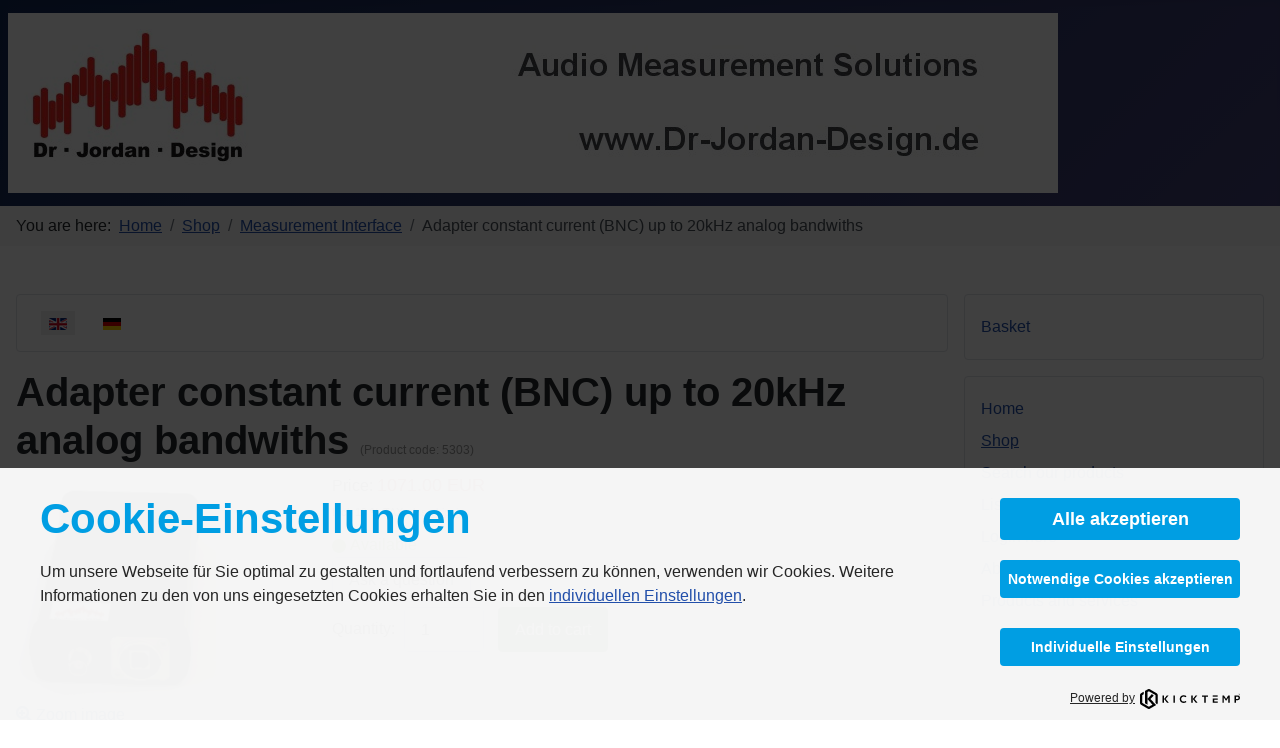

--- FILE ---
content_type: text/html; charset=utf-8
request_url: https://www.akulap.de/joomla/index.php/en/en-shop/product/view/9/16
body_size: 8051
content:
<!DOCTYPE html>
<html lang="en-gb" dir="ltr">
<head>
    <meta charset="utf-8">
	<meta name="viewport" content="width=device-width, initial-scale=1">
	<meta name="robots" content="max-snippet:-1, max-image-preview:large, max-video-preview:-1">
	<meta name="description" content="Adapter constant current (BNC) up to 20kHz analog bandwiths (Product code: 5303) Zoom image Old price: 0.00 EUR Price: 1071.00 EUR Incl. 19 % TAX plus shipping ...">
	<meta name="generator" content="Joomla! - Open Source Content Management">
	<title>Adapter constant current (BNC) up to 20kHz analog bandwiths</title>
	<link href="https://www.akulap.de/joomla/index.php/en/en-shop/product/view/9/16" rel="alternate" hreflang="en-GB">
	<link href="https://www.akulap.de/joomla/index.php/de/shop/product/view/9/16" rel="alternate" hreflang="de-DE">
	<link href="/joomla/media/system/images/joomla-favicon.svg" rel="icon" type="image/svg+xml">
	<link href="/joomla/media/system/images/favicon.ico" rel="alternate icon" type="image/vnd.microsoft.icon">
	<link href="/joomla/media/system/images/joomla-favicon-pinned.svg" rel="mask-icon" color="#000">

    <link href="/joomla/media/system/css/joomla-fontawesome.min.css?f8d13e2835cc912291bcee0996117a6d" rel="lazy-stylesheet" /><noscript><link href="/joomla/media/system/css/joomla-fontawesome.min.css?f8d13e2835cc912291bcee0996117a6d" rel="stylesheet" /></noscript>
	<link href="/joomla/media/templates/site/cassiopeia/css/global/colors_standard.min.css?f8d13e2835cc912291bcee0996117a6d" rel="stylesheet" />
	<link href="/joomla/media/templates/site/cassiopeia/css/template.min.css?f8d13e2835cc912291bcee0996117a6d" rel="stylesheet" />
	<link href="/joomla/media/mod_languages/css/template.min.css?f8d13e2835cc912291bcee0996117a6d" rel="stylesheet" />
	<link href="/joomla/media/templates/site/cassiopeia/css/vendor/joomla-custom-elements/joomla-alert.min.css?0.2.0" rel="stylesheet" />
	<link href="https://www.akulap.de/joomla/components/com_jshopping/css/default.css?f8d13e2835cc912291bcee0996117a6d" rel="stylesheet" />
	<link href="https://www.akulap.de/joomla/components/com_jshopping/css/lightbox2.css?f8d13e2835cc912291bcee0996117a6d" rel="stylesheet" />
	<link href="https://www.akulap.de/joomla/plugins/jshoppingproducts/ask_question/style.css" rel="stylesheet" />
	<link href="/joomla/plugins/system/jce/css/content.css?badb4208be409b1335b815dde676300e" rel="stylesheet" />
	<link href="/joomla/media/com_kickconsentmanager/css/kcm.1.2.0.min.css?f8d13e2835cc912291bcee0996117a6d" rel="stylesheet" />
	<style>:root {
		--hue: 214;
		--template-bg-light: #f0f4fb;
		--template-text-dark: #495057;
		--template-text-light: #ffffff;
		--template-link-color: #2a69b8;
		--template-special-color: #001B4C;
		
	}</style>
	<style>.alert-heading{display:none} #system-message-container joomla-alert div .alert-message:not(:first-of-type){border-top:none}</style>
	<style>:root {--kcmZindex:2147483647;--kcmOverlayZindex:9000;--kcmOverlayBackground:rgba(0, 0, 0, 0.75);--kcmMaxHeight:70vh;--kcmContentMaxWidth:1200px;--kcmBackgrondColor:rgba(255, 255, 255, 0.95);--kcmFontStack:"Helvetica Neue", Helvetica, Arial, sans-serif;--kcmBaseFontSize:16px;--kcmColor:#262626;--kcmLinkColor:#009ee3;--kcmBottomLinkColor:#aaaaaa;--kcmServiceBorderColor:#ccc;--kcmHeadlineFontStack:"Helvetica Neue", Helvetica, Arial, sans-serif;--kcmHeadlineColor:#009ee3;--kcmCategoryBackgroundColor:rgba(255, 255, 255, 1);--kcmCategoryHeadlineColor:#009ee3;--kcmCategoryTextColor:#262626;--kcmButtonBackgrondColor:#009ee3;--kcmButtonTextColor:#fff;--kcmButtonBorderColor:#009ee3;--kcmButtonBorderWidth:2px;--kcmButtonFontSize:18px;--kcmButtonFontWeight:bold;--kcmButtonHoverBackgrondColor:#fff;--kcmButtonHoverTextColor:#009ee3;--kcmButtonHoverBorderColor:#009ee3;--kcmButtonNecessaryBackgrondColor:#009ee3;--kcmButtonNecessaryTextColor:#fff;--kcmButtonNecessaryBorderColor:#009ee3;--kcmButtonNecessaryBorderWidth:2px;--kcmButtonNecessaryFontSize:14px;--kcmButtonNecessaryFontWeight:bold;--kcmButtonNecessaryHoverBackgrondColor:#fff;--kcmButtonNecessaryHoverTextColor:#009ee3;--kcmButtonNecessaryHoverBorderColor:#009ee3;--kcmButtonSwitchBackgrondColor:#009ee3;--kcmButtonSwitchTextColor:#fff;--kcmButtonSwitchBorderColor:#009ee3;--kcmButtonSwitchBorderWidth:2px;--kcmButtonSwitchFontSize:14px;--kcmButtonSwitchFontWeight:bold;--kcmButtonSwitchHoverBackgrondColor:#fff;--kcmButtonSwitchHoverTextColor:#009ee3;--kcmButtonSwitchHoverBorderColor:#009ee3;--kcmSwitcherBgBorder:#e7e7e7;--kcmSwitcherIconColor:#fff;--kcmSwitcherBgBackground:#f7cbcb;--kcmSwitcherOffBg:#ff6a6a;--kcmSwitcherCheckedBG:#c5f7a8;--kcmSwitcherCheckedMark:#77c44c;--kcmSwitcherIntermediateBG:#ffeaa1;--kcmSwitcherIntermediateMark:#f9c713;--kcmSwitcherDisabledBG:#e1e1e1;--kcmSwitcherDisabledMark:#a6a6a6;--kcmSwitcherDisablesInfo:#a6a6a6;}</style>

    <script src="/joomla/media/vendor/jquery/js/jquery.min.js?3.6.0"></script>
	<script src="/joomla/media/legacy/js/jquery-noconflict.min.js?04499b98c0305b16b373dff09fe79d1290976288"></script>
	<script src="/joomla/media/mod_menu/js/menu-es5.min.js?f8d13e2835cc912291bcee0996117a6d" nomodule defer></script>
	<script type="application/json" class="joomla-script-options new">{"bootstrap.modal":{"#userModal":{"backdrop":"static","keyboard":true,"focus":true}},"joomla.jtext":{"ERROR":"Error","MESSAGE":"Message","NOTICE":"Notice","WARNING":"Warning","JCLOSE":"Close","JOK":"OK","JOPEN":"Open"},"system.paths":{"root":"\/joomla","rootFull":"https:\/\/www.akulap.de\/joomla\/","base":"\/joomla","baseFull":"https:\/\/www.akulap.de\/joomla\/"},"csrf.token":"e9683b30e7e6892b2399f643fb321431"}</script>
	<script src="/joomla/media/system/js/core.min.js?3b2c7481f479d57ca6a59403341a2e378a288779"></script>
	<script src="/joomla/media/templates/site/cassiopeia/js/template.min.js?f8d13e2835cc912291bcee0996117a6d" defer></script>
	<script src="/joomla/media/vendor/bootstrap/js/bootstrap-es5.min.js?5.1.3" nomodule defer></script>
	<script src="/joomla/media/system/js/messages-es5.min.js?42aff9798f66753bdb448b926baf2140f17f2c07" nomodule defer></script>
	<script src="/joomla/media/vendor/bootstrap/js/alert.min.js?5.1.3" type="module"></script>
	<script src="/joomla/media/vendor/bootstrap/js/button.min.js?5.1.3" type="module"></script>
	<script src="/joomla/media/vendor/bootstrap/js/carousel.min.js?5.1.3" type="module"></script>
	<script src="/joomla/media/vendor/bootstrap/js/collapse.min.js?5.1.3" type="module"></script>
	<script src="/joomla/media/vendor/bootstrap/js/dropdown.min.js?5.1.3" type="module"></script>
	<script src="/joomla/media/vendor/bootstrap/js/modal.min.js?5.1.3" type="module"></script>
	<script src="/joomla/media/vendor/bootstrap/js/offcanvas.min.js?5.1.3" type="module"></script>
	<script src="/joomla/media/vendor/bootstrap/js/popover.min.js?5.1.3" type="module"></script>
	<script src="/joomla/media/vendor/bootstrap/js/scrollspy.min.js?5.1.3" type="module"></script>
	<script src="/joomla/media/vendor/bootstrap/js/tab.min.js?5.1.3" type="module"></script>
	<script src="/joomla/media/vendor/bootstrap/js/toast.min.js?5.1.3" type="module"></script>
	<script src="/joomla/media/system/js/messages.min.js?7425e8d1cb9e4f061d5e30271d6d99b085344117" type="module"></script>
	<script src="https://www.akulap.de/joomla/components/com_jshopping/js/functions.js?f8d13e2835cc912291bcee0996117a6d"></script>
	<script src="https://www.akulap.de/joomla/components/com_jshopping/js/jquery/lightbox2.js?f8d13e2835cc912291bcee0996117a6d"></script>
	
	<script>var jshopParams = jshopParams || {};jshopParams.liveurl="https://www.akulap.de/joomla/";</script>
	<script>lightbox.option({
    "disableScrolling": true,
    "AlwaysShowNavOnTouchDevices": true,
    "albumLabel": "Image %1 of %2"
  });</script>
	<script type ="text/javascript">
			jshop.reloadAttribEvents[jshop.reloadAttribEvents.length] = function(json) {
                if (json.available=="0") {
                    jQuery("#product_attr_id").val(json.product_attr_id);
                    jQuery("#iap_show_link").show();
                } else {
                    jQuery("#iap_show_link").hide()
                }
            }
        </script>
	<link href="https://www.akulap.de/joomla/index.php/de/shop/product/view/9/16" rel="alternate" hreflang="x-default">
	<meta name="generator" content="SEO optimization by 4SEO" class="4SEO_generator_tag">
	<script id="kcm-configuration" type="application/configuration">
{"config_version":1,"consents_url":"index.php?option=com_kickconsentmanager&task=consent.log","cookie_expires_in_days":90,"timeout":-1,"overlay":true,"advanced_settings":true,"preview_mode":false,"poweredby":true,"publicPath":"https:\/\/www.akulap.de\/joomla\/media\/com_kickconsentmanager\/js\/","serviceCategories":[{"alias":"essential","required":true,"label_heading":"Notwendige Cookies","label_text":"Notwendige Cookies helfen dabei, eine Webseite nutzbar zu machen, indem sie Grundfunktionen wie Seitennavigation und Zugriff auf sichere Bereiche der Webseite erm\u00f6glichen. Die Webseite kann ohne diese Cookies nicht richtig funktionieren.","services":[{"id":"kcm","name":"Kick Consent Manager","required":true,"infos":[{"label":"Zweck","desc":false,"value":"Diese Datenverarbeitung ist unbedingt erforderlich, um die Zustimmung des Besuchers zu Cookies zu speichern.","info":"Diese Datenverarbeitung ist unbedingt erforderlich, um die Zustimmung des Besuchers zu Cookies zu speichern."},{"label":"Gesetzt von","desc":false,"value":"Eigent\u00fcmer dieser Website","info":"Eigent\u00fcmer dieser Website"}],"cookies":[{"name":"kcm_data","infos":[{"label":"Zweck","desc":false,"value":"Dieses Cookie speichert die Zustimmung oder Ablehnung des Users zum Setzen von Cookies, die der Zustimmung bed\u00fcrfen oder die auf einem legitimen Interesse beruhen.","info":"Dieses Cookie speichert die Zustimmung oder Ablehnung des Users zum Setzen von Cookies, die der Zustimmung bed\u00fcrfen oder die auf einem legitimen Interesse beruhen."},{"label":"Ablauf","desc":false,"value":"90 Tage","info":"90 Tage"}]}]}]},{"alias":"preferences","required":false,"label_heading":"Pr\u00e4ferenzen","label_text":"Pr\u00e4ferenz-Cookies erm\u00f6glichen einer Webseite sich an Informationen zu erinnern, die die Art beeinflussen, wie sich eine Webseite verh\u00e4lt oder aussieht, wie z. B. Ihre bevorzugte Sprache oder die Region in der Sie sich befinden.","services":false},{"alias":"statistics","required":false,"label_heading":"Statistiken","label_text":"Statistik-Cookies helfen Webseiten-Besitzern zu verstehen, wie Besucher mit Webseiten interagieren, indem Informationen anonym gesammelt und gemeldet werden.","services":false},{"alias":"marketing","required":false,"label_heading":"Marketing","label_text":"Marketing-Cookies werden verwendet, um Besuchern auf Webseiten zu folgen. Die Absicht ist, Anzeigen zu zeigen, die relevant und ansprechend f\u00fcr den einzelnen Benutzer sind und daher wertvoller f\u00fcr Publisher und werbetreibende Drittparteien sind. ","services":false}]}
</script>
<script src="https://www.akulap.de/joomla/media/com_kickconsentmanager/js/kcm.1.2.0.min.js"></script>
	<!-- Start: Google Structured Data -->
            
<script type="application/ld+json" data-type="gsd">
{
    "@context": "https://schema.org",
    "@type": "BreadcrumbList",
    "itemListElement": [
        {
            "@type": "ListItem",
            "position": 1,
            "name": "Home",
            "item": "https://www.akulap.de/joomla/index.php/en/"
        },
        {
            "@type": "ListItem",
            "position": 2,
            "name": "Shop",
            "item": "https://www.akulap.de/joomla/index.php/en/en-shop"
        },
        {
            "@type": "ListItem",
            "position": 3,
            "name": "Measurement Interface",
            "item": "https://www.akulap.de/joomla/index.php/en/en-shop/category/view/9"
        },
        {
            "@type": "ListItem",
            "position": 4,
            "name": "Adapter constant current (BNC) up to 20kHz analog bandwiths",
            "item": "https://www.akulap.de/joomla/index.php/en/en-shop/product/view/9/16"
        }
    ]
}
</script>

<script type="application/ld+json" data-type="gsd">
{
    "@context": "https://schema.org",
    "@type": "Product",
    "productID": "5303",
    "name": "Adapter constant current (BNC) up to 20kHz analog bandwiths",
    "image": "https://www.akulap.de/joomla/components/com_jshopping/files/img_products/full_9e4b672d1293cedac82c8538118054ca.jpg",
    "description": "Adapter constant current (BNC) up to 20kHz analog bandwiths",
    "sku": "5303",
    "mpn": "5303",
    "brand": {
        "@type": "Brand",
        "name": "Dr-Jordan-Design"
    },
    "offers": {
        "@type": "Offer",
        "price": "1071.00",
        "priceCurrency": "EUR",
        "url": "https://www.akulap.de/joomla/index.php/en/en-shop/product/view/9/16",
        "itemCondition": "http://schema.org/NewCondition",
        "availability": "https://schema.org/InStock",
        "priceValidUntil": "2023-01-01T07:56:33+00:00"
    }
}
</script>
            <!-- End: Google Structured Data -->
	<meta property="og:locale" content="en_GB" class="4SEO_ogp_tag">
	<meta property="og:url" content="https://www.akulap.de/joomla/index.php/en/en-shop/product/view/9/16" class="4SEO_ogp_tag">
	<meta property="og:site_name" content="Dr-Jordan-Design" class="4SEO_ogp_tag">
	<meta property="og:type" content="article" class="4SEO_ogp_tag">
	<meta property="og:title" content="Adapter constant current (BNC) up to 20kHz analog bandwiths" class="4SEO_ogp_tag">
	<meta property="og:description" content="Adapter constant current (BNC) up to 20kHz analog bandwiths (Product code: 5303) Zoom image Old price: 0.00 EUR Price: 1071.00 EUR Incl. 19 % TAX plus shipping ..." class="4SEO_ogp_tag">
	<meta property="fb:app_id" content="966242223397117" class="4SEO_ogp_tag">
	<meta property="og:image" content="https://www.akulap.de/joomla/components/com_jshopping/files/img_products/9e4b672d1293cedac82c8538118054ca.jpg" class="4SEO_ogp_tag">
	<meta property="og:image:width" content="200" class="4SEO_ogp_tag">
	<meta property="og:image:height" content="228" class="4SEO_ogp_tag">
	<meta property="og:image:secure_url" content="https://www.akulap.de/joomla/components/com_jshopping/files/img_products/9e4b672d1293cedac82c8538118054ca.jpg" class="4SEO_ogp_tag">
	<meta name="twitter::card" content="summary" class="4SEO_tcards_tag">
	<meta name="twitter::url" content="https://www.akulap.de/joomla/index.php/en/en-shop/product/view/9/16" class="4SEO_tcards_tag">
	<meta name="twitter::title" content="Adapter constant current (BNC) up to 20kHz analog bandwiths" class="4SEO_tcards_tag">
	<meta name="twitter::description" content="Adapter constant current (BNC) up to 20kHz analog bandwiths (Product code: 5303) Zoom image Old price: 0.00 EUR Price: 1071.00 EUR Incl. 19 % TAX plus shipping ..." class="4SEO_tcards_tag">
	<meta name="twitter::image" content="https://www.akulap.de/joomla/components/com_jshopping/files/img_products/9e4b672d1293cedac82c8538118054ca.jpg" class="4SEO_tcards_tag">
	<link rel="canonical" href="https://www.akulap.de/joomla/index.php/en/en-shop/product/view/9/16" class="4SEO_auto_canonical">
	<meta name="google-site-verification" content="vKk6iZCUZ5bmBD-89vJuctifgfK6-2LCRYaq9kt72Ac"  class="4SEO_google_site_verification_tag" />

	<script type="application/ld+json" class="4SEO_structured_data_breadcrumb">{
    "@context": "http://schema.org",
    "@type": "BreadcrumbList",
    "itemListElement": [
        {
            "@type": "listItem",
            "position": 1,
            "name": "Home",
            "item": "https://www.akulap.de/joomla/index.php/en/"
        },
        {
            "@type": "listItem",
            "position": 2,
            "name": "Shop",
            "item": "https://www.akulap.de/joomla/index.php/en/en-shop"
        },
        {
            "@type": "listItem",
            "position": 3,
            "name": "Measurement Interface",
            "item": "https://www.akulap.de/joomla/index.php/en/en-shop/category/view/9"
        }
    ]
}</script></head>

<body class="site com_jshopping wrapper-static view-category no-layout task-view itemid-602 has-sidebar-right">
    <header class="header container-header full-width">

        
        
                    <div class="grid-child">
                <div class="navbar-brand">
                    <a class="brand-logo" href="/joomla/">
                        <img loading="eager" decoding="async" src="https://www.akulap.de/joomla/images/DJD_joomla_org.jpg" alt="Dr-Jordan-Design" width="1050" height="180">                    </a>
                                    </div>
            </div>
        
            </header>

    <div class="site-grid">
                    <div class="container-banner full-width">
                <nav class="mod-breadcrumbs__wrapper" aria-label="Breadcrumbs">
    <ol class="mod-breadcrumbs breadcrumb px-3 py-2">
                    <li class="mod-breadcrumbs__here float-start">
                You are here: &#160;
            </li>
        
        <li class="mod-breadcrumbs__item breadcrumb-item"><a href="/joomla/index.php/en/" class="pathway"><span>Home</span></a></li><li class="mod-breadcrumbs__item breadcrumb-item"><a href="/joomla/index.php/en/en-shop" class="pathway"><span>Shop</span></a></li><li class="mod-breadcrumbs__item breadcrumb-item"><a href="/joomla/index.php/en/en-shop/category/view/9" class="pathway"><span>Measurement Interface</span></a></li><li class="mod-breadcrumbs__item breadcrumb-item active"><span>Adapter constant current (BNC) up to 20kHz analog bandwiths</span></li>    </ol>
    </nav>

            </div>
        
        
        
        
        <div class="grid-child container-component">
            
            <div class="main-top card ">
        <div class="card-body">
                <div class="mod-languages">
    <p class="visually-hidden" id="language_picker_des_80">Select your language</p>


    <ul aria-labelledby="language_picker_des_80" class="mod-languages__list lang-inline">

                                            <li class="lang-active">
                <a aria-current="true"  href="https://www.akulap.de/joomla/index.php/en/en-shop/product/view/9/16">
                                                                        <img title="English (UK)" src="/joomla/media/mod_languages/images/en.gif" alt="English (UK)">                                                            </a>
            </li>
                                        <li>
                <a  href="/joomla/index.php/de/shop/product/view/9/16">
                                                                        <img title="Deutsch" src="/joomla/media/mod_languages/images/de.gif" alt="Deutsch">                                                            </a>
            </li>
                </ul>

</div>
    </div>
</div>

            <div id="system-message-container" aria-live="polite"></div>

            <main>
            <script type="text/javascript">
    var jshopParams = jshopParams || {};
        jshopParams.translate_not_available = "Not available selected option";
        jshopParams.translate_available = "Available";
    jshopParams.translate_zoom_image = "Zoom image";
    jshopParams.product_basic_price_volume = 0.0000;
    jshopParams.product_basic_price_unit_qty = 1;
    jshopParams.currency_code = "EUR";
    jshopParams.format_currency = "00 Symb";
    jshopParams.decimal_count = 2;
    jshopParams.decimal_symbol = ".";
    jshopParams.thousand_separator = "";
    jshopParams.attr_value = new Object();
    jshopParams.attr_list = new Array();
    jshopParams.attr_img = new Object();
            jshopParams.liveurl = 'https://www.akulap.de/joomla/';
    jshopParams.liveattrpath = 'https://www.akulap.de/joomla/components/com_jshopping/files/img_attributes';
    jshopParams.liveproductimgpath = 'https://www.akulap.de/joomla/components/com_jshopping/files/img_products';
    jshopParams.liveimgpath = 'https://www.akulap.de/joomla/components/com_jshopping/images';
    jshopParams.urlupdateprice = '/joomla/index.php/en/en-shop/product/ajax_attrib_select_and_price/16?ajax=1';
    jshopParams.joomshoppingVideoHtml5Type = '';
    </script><div class="jshop productview" id="comjshop">
    <form class="productfull" name="product" method="post" action="/joomla/index.php/en/warenkorb-en/add" enctype="multipart/form-data" autocomplete="off">
    
        <h1>Adapter constant current (BNC) up to 20kHz analog bandwiths <span class="jshop_code_prod">(Product code: <span id="product_code">5303</span>)</span></h1>
        
        
                
        <div class="row jshop">
            <div class="col-lg-4">
				<div class="image_middle">
										
										
					
					<span id='list_product_image_middle'>
												
												
													<a class="lightbox" id="main_image_full_30" href="https://www.akulap.de/joomla/components/com_jshopping/files/img_products/full_9e4b672d1293cedac82c8538118054ca.jpg"  title="">
								<img id="main_image_30" class="image" src="https://www.akulap.de/joomla/components/com_jshopping/files/img_products/9e4b672d1293cedac82c8538118054ca.jpg" alt="" title="" />
								<div class="text_zoom">
									<span class="icon-zoom-in"></span>
									Zoom image								</div>
							</a>
											</span>
					
										
				</div>

                <div class="image_thumb_list">
                    
                    <div id='list_product_image_thumb' class="row-fluid0">
                                            </div>

                    
                    
                                    </div>

                            </div>
            
            <div class="col-lg-8 jshop_oiproduct">

                
                
                				
                
                
                
                
                
                
                <div class="old_price" style="display:none">
                    Old price:
                    <span class="old_price" id="old_price">
                        0.00 EUR                                            </span>
                </div>

                
                
                                    <div class="prod_price">
                        Price:
                        <span id="block_price">
                            1071.00 EUR                                                    </span>
                    </div>
                
                
                                    <span class="taxinfo">Incl. 19 % TAX</span>
                
                                    <span class="plusshippinginfo">plus <a href="/joomla/index.php/en/en-shop/content/view/shipping" target="_blank">shipping</a></span>
                
                
                
                
                
                
                
                
                                                            <div class="block_available available" id="not_available">
                            Available                        </div>
                                    
                
                <a type="button" class="btn btn-secondary modalquestion askquestion" data-bs-toggle="modal" data-bs-target="#userModal" >Ask a question</a><div id="userModal" role="dialog" tabindex="-1" class="joomla-modal modal fade" data-bs-backdrop="static" data-url="https://www.akulap.de/joomla/index.php?option=com_jshopping&controller=askquestion&task=form&category_id=9&product_id=16&type=1&tmpl=component" data-iframe="&lt;iframe class=&quot;iframe&quot; src=&quot;https://www.akulap.de/joomla/index.php?option=com_jshopping&amp;controller=askquestion&amp;task=form&amp;category_id=9&amp;product_id=16&amp;type=1&amp;tmpl=component&quot; name=&quot;Ask a question&quot; title=&quot;Ask a question&quot; height=&quot;400px&quot; width=&quot;800px&quot;&gt;&lt;/iframe&gt;">
    <div class="modal-dialog modal-lg jviewport-width80">
        <div class="modal-content">
            <div class="modal-header">
            <h3 class="modal-title">Ask a question</h3>
                <button type="button" class="btn-close novalidate" data-bs-dismiss="modal" aria-label="Close">
        </button>
    </div>
<div class="modal-body jviewport-height70">
    </div>
        </div>
    </div>
</div>
<input type="hidden" id="product_attr_id" name="product_attr_id" value="">
                                    <div class="prod_buttons" style="">

                        <div class="prod_qty">
                            Quantity:
                        </div>

                        <div class="prod_qty_input">
                            <input type="number" name="quantity" id="quantity" oninput="jshop.reloadPrices();" class="inputbox" value="1" min="0" >                        </div>

                        <div class="buttons product-buttons">
                            <input type="submit" class="btn btn-success button btn-buy" value="Add to cart" onclick="jQuery('#to').val('cart');" >

                            
                                                    </div>

                        <div id="jshop_image_loading" style="display:none"></div>
                    </div>
                
                
                <input type="hidden" name="to" id='to' value="cart" />
                <input type="hidden" name="product_id" id="product_id" value="16" />
                <input type="hidden" name="category_id" id="category_id" value="9" />
            </div>
        </div>

        <div class="jshop_prod_description">
            <p>With this measuring interface you can easily connect measuring microphones with with constant current ICP/IEPE (BNC). The device consists of a sturdy housing and is splash-proof. All functions are completely controlled by the computer, so that no incorrect operation is possible. The calibration is always preserved in contrast to simple "sound cards".</p>
<ul>
<li>Connection via USB to the computer</li>
<li>Microphone connection with constant current ICP/IEPE (BNC) 4mA</li>
<li>Frequency range 20Hz-20kHz</li>
<li>Each system is individually measured.</li>
<li>Dynamics 80dB (16 bit converter)</li>
<li>High quality and stable metal housing</li>
<li>High quality Neutrik connectors</li>
<li>Supply exclusively via USB. There is no need for an external power supply</li>
<li>USB Audio class complient. No driver required.</li>
<li>Size 15cmx6cmx3cm</li>
</ul>        </div>        
    </form>

        
    <div id="list_product_demofiles"></div>
    
        
        
    <div class="related_header">
        Related products    </div>
    <div class="jshop_list_product">
        <div class="jshop list_related">
            <div class="row-fluid">
                    
                <div class="sblock3">
                    <div class="jshop_related block_product">
                        <div class="product productitem_8">
    
    <div class="name">
        <a href="/joomla/index.php/en/en-shop/product/view/16/8">
            1/2” Measuring Microphone MM 210 Gefell        </a>
                    <span class="jshop_code_prod">(Product code: <span>7500</span>)</span>
            </div>
    
    <div class = "image">
                    <div class="image_block">
			                                    <a class="product_link" href="/joomla/index.php/en/en-shop/product/view/16/8">
                    <img class="jshop_img" src="https://www.akulap.de/joomla/components/com_jshopping/files/img_products/thumb_cd974fed094e1bd52c13ec00dfdc13b5.jpg" alt="" title=""  />
                </a>
            </div>
        
                
            </div>
    
    <div class="oiproduct">
	
									<div class="block_available available">Available</div>
					        
                
		        
                
                    <div class = "jshop_price">
                                                <span>1499.00 EUR</span>
            </div>
                
                
        <div class="price_extra_info">
                            <span class="taxinfo">Incl. 19 % TAX</span>
                        
                            <span class="plusshippinginfo">plus <a href="/joomla/index.php/en/en-shop/content/view/shipping" target="_blank">shipping</a></span>
                    </div>
        
                
        
        		        
                
                
                
                
                
        <div class="description">
            1/2” Measuring Microphone MM 210
Constant current powered measuring microphone preamplifier MV 210 with electret condenser
microphone capsule type MK 250 and memory for microphone identification.        </div>
        
                
        <div class="buttons">
                            <a class="btn btn-success button_buy" href="/joomla/index.php/en/warenkorb-en/add?category_id=16&amp;product_id=8">
                    Buy                </a>
                        
            <a class="btn btn-primary button_detail" href="/joomla/index.php/en/en-shop/product/view/16/8">
                Detail            </a>
            
                    </div>
        
                
    </div>
    
</div>
                    </div>
                </div>
                        </div>
        </div>
    </div> 
    
    </div><span id="mxcpr">Copyright MAXXmarketing GmbH<br><a rel="nofollow" target="_blank" href="https://www.joomshopping.com/">JoomShopping Download & Support</a></span>
            </main>
            
        </div>

                <div class="grid-child container-sidebar-right">
            <div class="sidebar-right card ">
        <div class="card-body">
                <ul class="mod-menu mod-list nav ">
<li class="nav-item item-484"><a href="/joomla/index.php/en/warenkorb-en" >Basket</a></li></ul>
    </div>
</div>
<div class="sidebar-right card ">
        <div class="card-body">
                <ul class="mod-menu mod-list nav ">
<li class="nav-item item-601 default"><a href="/joomla/index.php/en/" >Home</a></li><li class="nav-item item-602 current active"><a href="/joomla/index.php/en/en-shop" aria-current="page">Shop</a></li><li class="nav-item item-604"><a href="/joomla/index.php/en/search-our-products" >Search our products</a></li><li class="nav-item item-605"><a href="/joomla/index.php/en/list-all-products" >List all products</a></li><li class="nav-item item-603"><a href="/joomla/index.php/en/login-here" >Login here</a></li><li class="nav-item item-596"><a href="/joomla/index.php/en/welcome-en-2" >About us</a></li><li class="nav-item item-636"><a href="/joomla/index.php/en/products-and-services" >Products and services</a></li></ul>
    </div>
</div>

        </div>
        
        
            </div>

    
    
    
<noscript class="4SEO_cron">
    <img aria-hidden="true" alt="" style="position:absolute;bottom:0;left:0;z-index:-99999;" src="https://www.akulap.de/joomla/index.php/_wblapi?nolangfilter=1&_wblapi=/forseo/v1/cron/image/" data-pagespeed-no-transform data-speed-no-transform />
</noscript>
<script class="4SEO_cron" data-speed-no-transform>setTimeout(function () {
        var e = document.createElement('img');
        e.setAttribute('style', 'position:absolute;bottom:0;right:0;z-index:-99999');
        e.setAttribute('aria-hidden', 'true');
        e.setAttribute('src', 'https://www.akulap.de/joomla/index.php/_wblapi?nolangfilter=1&_wblapi=/forseo/v1/cron/image/' + Math.random().toString(36).substr(2) + Math.random().toString(36).substr(2)  + '.svg');
        document.body.appendChild(e);
        setTimeout(function () {
            document.body.removeChild(e)
        }, 3000)
    }, 3000);
</script>
</body>
</html>


--- FILE ---
content_type: text/css
request_url: https://www.akulap.de/joomla/plugins/jshoppingproducts/ask_question/style.css
body_size: 102
content:
a.askquestion{
	display: inline-block !important;
	position: static !important;
	overflow: auto !important;
}